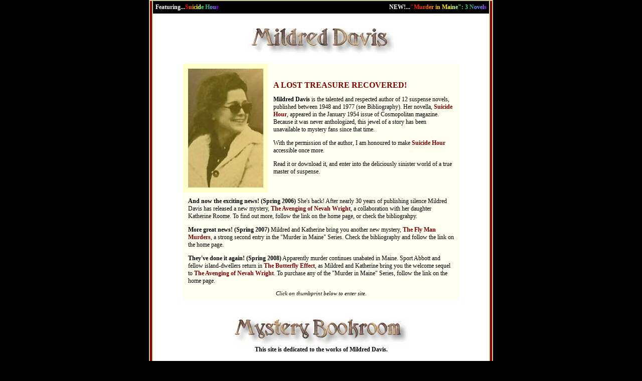

--- FILE ---
content_type: text/html
request_url: https://mildreddavis.com/
body_size: 3022
content:
<!doctype html public "-//w3c//dtd html 4.0 transitional//en">
<html> <!-- creation date:  1/10/01 --> <head>
<meta name="Generator" content="AceHTML 4 Pro">
<meta http-equiv="Content-Type" content="text/html; charset=iso-8859-1">
<meta name="Author" content="Richard K. Aylesworth">

<title>Mildred Davis Mystery Bookroom, Introductory Page</title>
<meta name="Description"
   content="Features the novella 'Suicide Hour', by Mildred Davis,
            available for download,
            with bibliography of her mystery novels.">
<meta name="Keywords"
   content="Mildred Davis, Suicide Hour, mystery, suspense, author">
<META name="verify-v1" content="xdHxV02Sox+sDMIC4Kb/MVoZDgYZYyt5DcsVy7cJJUg=" />
 <style>
a:link    {text-decoration:none; font-family:verdana; font-size:10pt;
           font-weight:bold; color:#0000ff;}
a:hover   {text-decoration:none; font-family:verdana; font-size:10pt;
           font-weight:bold; color:#ff0000;}
a:visited {text-decoration:none; font-family:verdana; font-size:10pt;
           font-weight:bold; color:#800080;}
a:active  {text-decoration:none; font-family:verdana; font-size:10pt;
           font-weight:bold; color:#000000;}
body   {margin:0; font-family:"verdana, arial, helvetica"; font-size:10px;
        font-style:normal; color:#000000; background-color:#000000;}
.menu  {font-family:verdana; font-size:9pt; font-weight:normal;}
.menu2 {font-family:verdana; font-size:9pt; font-weight:bold;}
.menu3 {font-family:verdana; font-size:8pt; font-weight:normal;}
small  {font-family:verdana; font-size:8pt; font-weight:normal;}
big    {font-family:verdana; font-size:12pt; font-weight:bold;
        font-style:normal; color:#800000;}
b      {font-family:verdana; font-size:9pt; font-weight:bold;
        font-style:normal; color:#800000;}
</style>
</head>
<!-- ---------------------------------------------------------- -->
<body topmargin="0" bgcolor=#00000><center>
<table width="680" border="1" bordercolor="#cccc99" cellpadding="0"
       cellspacing="0" align="center">
  <tr><td bgcolor="maroon" valign="top" align="left">
        <table border="0" height="650" cellpadding="0" cellspacing="0"
               align="left">
          <tr><td bgcolor="maroon" align="left">
&nbsp;
              </td></tr></table></td>
      <td bgcolor="#ffffff" valign="top" align="left">
        <table width="670" border="0" cellpadding="0" cellspacing="0"
               align="center">
          <tr><td valign="top" align="center">
                <table width="100%" border="0" cellpadding="5"
                       cellspacing="0" align="left">
                  <tr><td width=50% class="menu2" bgcolor="#000000" align="left">
<span style="color:#ffffff;">Featuring...</span><span
      style="color:#ff0000">S</span><span
      style="color:#ff6600">u</span><span
      style="color:#ff9900">i</span><span
      style="color:#ffcc00">c</span><span
      style="color:#ffff00">i</span><span
      style="color:#ccff99">d</span><span
      style="color:#33ff33">e</span>
<span style="color:#33aa88">H</span><span
      style="color:#6699ff">o</span><span
      style="color:#9966ff">u</span><span
      style="color:#9900ff">r</span>


                      </td><td width=50% class="menu2" bgcolor="#000000" align="right">
<span style="color:#ffffff;">NEW!...</span><span
      style="color:#ff0000">"</span><span
      style="color:#ff1a00">M</span><span
      style="color:#ff3300">u</span><span
      style="color:#ff4d00">r</span><span
      style="color:#ff6600">d</span><span
      style="color:#ff8000">e</span><span
      style="color:#ff9900">r</span>
<span style="color:#ffb300">i</span><span
      style="color:#ffcc00">n</span>
<span style="color:#ffe600">M</span><span
      style="color:#ffff00">a</span><span
      style="color:#e6ff00">i</span><span
      style="color:#ccff99">n</span><span
      style="color:#b3ff99">e</span><span
      style="color:#66ff66">"</span><span
      style="color:#33ff33">:</span>
<span style="color:#33d088">3</span>
<span style="color:#33aa88">N</span><span
      style="color:#6699ff">o</span><span
      style="color:#6699ff">v</span><span
      style="color:#8080ff">e</span><span
      style="color:#9966ff">l</span><span
      style="color:#9933ff">s</span>
                                 
                      </td></tr></table>
<br /><br /><br />
<img src="bannera.jpg" width="292" height="53" border="0"
     alt="Mildred Davis..." />
              </td></tr>
          <tr><td align="center">
                <br />
                <table width="550" border="0" cellpadding="10"
                     cellspacing="0" align="center">
                  <tr><td bgcolor="#ffffcc" valign="top" align="left">
                        <table width="150" border="0" 
                               cellpadding="0" cellspacing="0"
                               align="left">
                          <tr><td align="left">
<img src="xbigmd.jpg" border="0" width="150" height="237" 
     alt="Mildred Davis, circa 1970" />
                              </td></tr></table></td>
                      <td class="menu" bgcolor="#fffff1" align="left">
<p>
<big>A LOST TREASURE RECOVERED!</big></p>
<p>
<strong>Mildred Davis</strong> is the talented and respected author of
12 suspense novels, published between 1948 and 1977 (see Bibliography).
Her novella, <b>Suicide Hour</b>, appeared in the January 1954 issue of
Cosmopolitan magazine.  Because it was never anthologized, this jewel
of a story has been unavailable to mystery fans since that time.</p>
<p>
With the permission of the author, I am honoured to make <b>Suicide
Hour</b> accessible once more.</p>
<p>
Read it or download it, and enter into the deliciously sinister world
of a true master of suspense.</p>
                      </td></tr></table></td></tr>


<tr><td align=center><table width=550 border=0 cellpadding=10
                              cellspacing=0 align=center><tr>
        <td class=menu bgcolor="#fffff1" align=left>
<strong>And now the exciting news! (Spring 2006)</strong> She's back! After nearly
30 years of publishing silence Mildred Davis has released a new mystery,
<b>The Avenging of Nevah Wright</b>, a collaboration with her daughter Katherine Roome.
To find out more, follow the link on the home page, or check the bibliograhpy. 
<p>
<strong>More great news! (Spring 2007)</strong> Mildred and Katherine bring you another
new mystery, <b>The Fly Man Murders</b>, a strong second entry in the "Murder in Maine" 
Series. Check the bibliography and follow the link on the home page.
<p>
<strong>They've done it again! (Spring 2008)</strong> Apparently murder continues unabated
in Maine. Sport Abbott and fellow island-dwellers return in <b>The Butterfly Effect</b>, as Mildred
and Katherine bring you the welcome sequel to <b>The Avenging of Nevah Wright</b>.
To purchase any of the "Murder in Maine" Series, follow the link on the home page.
<p>
<center><small><i>Click on thumbprint below to enter site.</i></small></p>
</center>


         </td></tr></table></td></tr>
     <tr><td align=centre>         
                <table width="400" border="0" cellpadding="0"
                       cellspacing="0" align="center">
                  <tr><td align="center">
<br /><br />
<img src="bannerb.jpg" width="345" height="53" border="0"
     alt="...Mystery Bookroom" />
                      </td></tr>
                  <tr><td class="menu2" align="center">
This site is dedicated to the works of Mildred Davis.
                      </td></tr>
                  <tr><td align="center">
<br />
<a href="home.html">
  <img src="xfngrprt.jpg" width="87" height="128" border="0"
       alt="Enter Site" /></a>
                      </td></tr>
                  <tr><td class="menu" align="center">
<br /><br /><br /><br />
<font size=1>Additional keywords: Mildred B. Davis, murder mystery, crime fiction, novel, novelette,
Edgar award, Mystery Writers of America</font>
<br><br>
Site author / administrator:
<a href=email.html>
  Richard Aylesworth</a>
<br />
Page last updated: 20-Aug-2008
<br />
<span style="font-size:10px;">Design by</span>
<a href="http://www.dagandesigns.com" target="_blank">
  <span style="font-size:10px;">DaganDesigns</span></a>
                      </td></tr></table>
<br /><br /><br /><br />
              </td></tr></table></td>
      <td bgcolor="maroon" align="center">
        <table border="0" cellpadding="0" cellspacing="0"
               align="center">
          <tr><td bgcolor="maroon" align="center">
&nbsp;
              </td></tr></table></td></tr></table>
</center></body></html>
